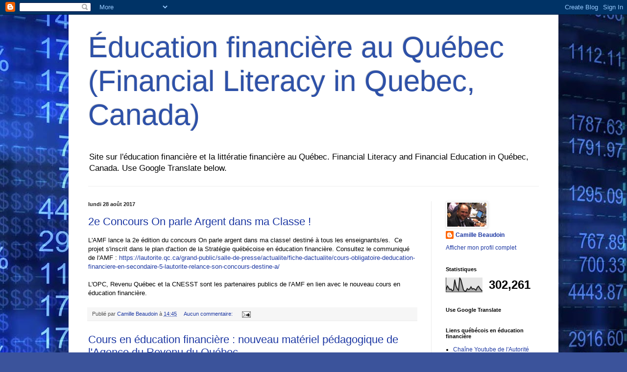

--- FILE ---
content_type: text/html; charset=UTF-8
request_url: http://www.educationfinanciere.com/b/stats?style=BLACK_TRANSPARENT&timeRange=ALL_TIME&token=APq4FmClB9DFMot2QbC_DHeCgto3Knj9fNjnH3DukqqAfa3GSvO1MrDi8G8KeXjORN_GYYfI1wcFN3TxbcLH3lNcyd2moXqgKQ
body_size: 263
content:
{"total":302261,"sparklineOptions":{"backgroundColor":{"fillOpacity":0.1,"fill":"#000000"},"series":[{"areaOpacity":0.3,"color":"#202020"}]},"sparklineData":[[0,14],[1,41],[2,30],[3,17],[4,20],[5,8],[6,13],[7,84],[8,40],[9,22],[10,11],[11,97],[12,80],[13,46],[14,13],[15,6],[16,6],[17,23],[18,16],[19,20],[20,35],[21,20],[22,23],[23,19],[24,12],[25,31],[26,39],[27,26],[28,15],[29,6]],"nextTickMs":3600000}